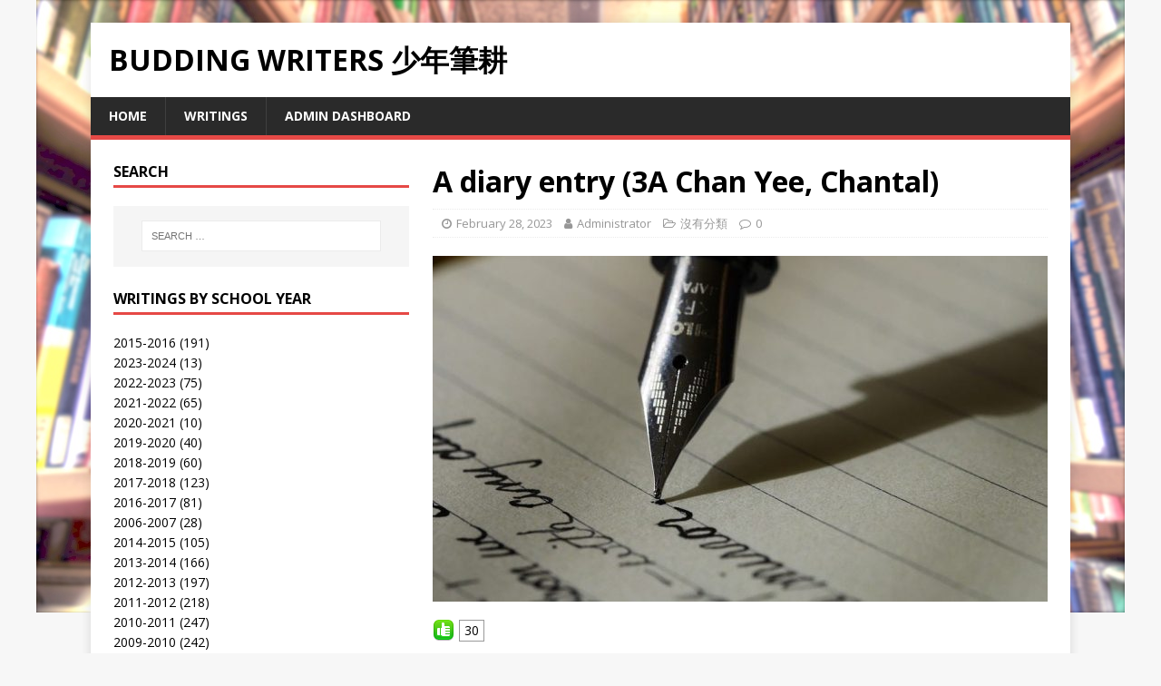

--- FILE ---
content_type: text/html; charset=UTF-8
request_url: https://www.carmelss.edu.hk/buddingwriters/archives/8357
body_size: 9600
content:
<!DOCTYPE html>
<html class="no-js" lang="en-US">
<head>
<meta charset="UTF-8">
<meta name="viewport" content="width=device-width, initial-scale=1.0">
<link rel="profile" href="http://gmpg.org/xfn/11" />
<title>A diary entry (3A Chan Yee, Chantal) &#8211; Budding Writers 少年筆耕</title>
<meta name='robots' content='max-image-preview:large' />
	<style>img:is([sizes="auto" i], [sizes^="auto," i]) { contain-intrinsic-size: 3000px 1500px }</style>
	<link rel='dns-prefetch' href='//fonts.googleapis.com' />
<link rel="alternate" type="application/rss+xml" title="Budding Writers 少年筆耕 &raquo; Feed" href="https://www.carmelss.edu.hk/buddingwriters/feed" />
<link rel="alternate" type="application/rss+xml" title="Budding Writers 少年筆耕 &raquo; Comments Feed" href="https://www.carmelss.edu.hk/buddingwriters/comments/feed" />
<script type="text/javascript">
/* <![CDATA[ */
window._wpemojiSettings = {"baseUrl":"https:\/\/s.w.org\/images\/core\/emoji\/16.0.1\/72x72\/","ext":".png","svgUrl":"https:\/\/s.w.org\/images\/core\/emoji\/16.0.1\/svg\/","svgExt":".svg","source":{"concatemoji":"https:\/\/www.carmelss.edu.hk\/buddingwriters\/wp-includes\/js\/wp-emoji-release.min.js?ver=6.8.2"}};
/*! This file is auto-generated */
!function(s,n){var o,i,e;function c(e){try{var t={supportTests:e,timestamp:(new Date).valueOf()};sessionStorage.setItem(o,JSON.stringify(t))}catch(e){}}function p(e,t,n){e.clearRect(0,0,e.canvas.width,e.canvas.height),e.fillText(t,0,0);var t=new Uint32Array(e.getImageData(0,0,e.canvas.width,e.canvas.height).data),a=(e.clearRect(0,0,e.canvas.width,e.canvas.height),e.fillText(n,0,0),new Uint32Array(e.getImageData(0,0,e.canvas.width,e.canvas.height).data));return t.every(function(e,t){return e===a[t]})}function u(e,t){e.clearRect(0,0,e.canvas.width,e.canvas.height),e.fillText(t,0,0);for(var n=e.getImageData(16,16,1,1),a=0;a<n.data.length;a++)if(0!==n.data[a])return!1;return!0}function f(e,t,n,a){switch(t){case"flag":return n(e,"\ud83c\udff3\ufe0f\u200d\u26a7\ufe0f","\ud83c\udff3\ufe0f\u200b\u26a7\ufe0f")?!1:!n(e,"\ud83c\udde8\ud83c\uddf6","\ud83c\udde8\u200b\ud83c\uddf6")&&!n(e,"\ud83c\udff4\udb40\udc67\udb40\udc62\udb40\udc65\udb40\udc6e\udb40\udc67\udb40\udc7f","\ud83c\udff4\u200b\udb40\udc67\u200b\udb40\udc62\u200b\udb40\udc65\u200b\udb40\udc6e\u200b\udb40\udc67\u200b\udb40\udc7f");case"emoji":return!a(e,"\ud83e\udedf")}return!1}function g(e,t,n,a){var r="undefined"!=typeof WorkerGlobalScope&&self instanceof WorkerGlobalScope?new OffscreenCanvas(300,150):s.createElement("canvas"),o=r.getContext("2d",{willReadFrequently:!0}),i=(o.textBaseline="top",o.font="600 32px Arial",{});return e.forEach(function(e){i[e]=t(o,e,n,a)}),i}function t(e){var t=s.createElement("script");t.src=e,t.defer=!0,s.head.appendChild(t)}"undefined"!=typeof Promise&&(o="wpEmojiSettingsSupports",i=["flag","emoji"],n.supports={everything:!0,everythingExceptFlag:!0},e=new Promise(function(e){s.addEventListener("DOMContentLoaded",e,{once:!0})}),new Promise(function(t){var n=function(){try{var e=JSON.parse(sessionStorage.getItem(o));if("object"==typeof e&&"number"==typeof e.timestamp&&(new Date).valueOf()<e.timestamp+604800&&"object"==typeof e.supportTests)return e.supportTests}catch(e){}return null}();if(!n){if("undefined"!=typeof Worker&&"undefined"!=typeof OffscreenCanvas&&"undefined"!=typeof URL&&URL.createObjectURL&&"undefined"!=typeof Blob)try{var e="postMessage("+g.toString()+"("+[JSON.stringify(i),f.toString(),p.toString(),u.toString()].join(",")+"));",a=new Blob([e],{type:"text/javascript"}),r=new Worker(URL.createObjectURL(a),{name:"wpTestEmojiSupports"});return void(r.onmessage=function(e){c(n=e.data),r.terminate(),t(n)})}catch(e){}c(n=g(i,f,p,u))}t(n)}).then(function(e){for(var t in e)n.supports[t]=e[t],n.supports.everything=n.supports.everything&&n.supports[t],"flag"!==t&&(n.supports.everythingExceptFlag=n.supports.everythingExceptFlag&&n.supports[t]);n.supports.everythingExceptFlag=n.supports.everythingExceptFlag&&!n.supports.flag,n.DOMReady=!1,n.readyCallback=function(){n.DOMReady=!0}}).then(function(){return e}).then(function(){var e;n.supports.everything||(n.readyCallback(),(e=n.source||{}).concatemoji?t(e.concatemoji):e.wpemoji&&e.twemoji&&(t(e.twemoji),t(e.wpemoji)))}))}((window,document),window._wpemojiSettings);
/* ]]> */
</script>
<style id='wp-emoji-styles-inline-css' type='text/css'>

	img.wp-smiley, img.emoji {
		display: inline !important;
		border: none !important;
		box-shadow: none !important;
		height: 1em !important;
		width: 1em !important;
		margin: 0 0.07em !important;
		vertical-align: -0.1em !important;
		background: none !important;
		padding: 0 !important;
	}
</style>
<link rel='stylesheet' id='wp-block-library-css' href='https://www.carmelss.edu.hk/buddingwriters/wp-includes/css/dist/block-library/style.min.css?ver=6.8.2' type='text/css' media='all' />
<style id='classic-theme-styles-inline-css' type='text/css'>
/*! This file is auto-generated */
.wp-block-button__link{color:#fff;background-color:#32373c;border-radius:9999px;box-shadow:none;text-decoration:none;padding:calc(.667em + 2px) calc(1.333em + 2px);font-size:1.125em}.wp-block-file__button{background:#32373c;color:#fff;text-decoration:none}
</style>
<style id='global-styles-inline-css' type='text/css'>
:root{--wp--preset--aspect-ratio--square: 1;--wp--preset--aspect-ratio--4-3: 4/3;--wp--preset--aspect-ratio--3-4: 3/4;--wp--preset--aspect-ratio--3-2: 3/2;--wp--preset--aspect-ratio--2-3: 2/3;--wp--preset--aspect-ratio--16-9: 16/9;--wp--preset--aspect-ratio--9-16: 9/16;--wp--preset--color--black: #000000;--wp--preset--color--cyan-bluish-gray: #abb8c3;--wp--preset--color--white: #ffffff;--wp--preset--color--pale-pink: #f78da7;--wp--preset--color--vivid-red: #cf2e2e;--wp--preset--color--luminous-vivid-orange: #ff6900;--wp--preset--color--luminous-vivid-amber: #fcb900;--wp--preset--color--light-green-cyan: #7bdcb5;--wp--preset--color--vivid-green-cyan: #00d084;--wp--preset--color--pale-cyan-blue: #8ed1fc;--wp--preset--color--vivid-cyan-blue: #0693e3;--wp--preset--color--vivid-purple: #9b51e0;--wp--preset--gradient--vivid-cyan-blue-to-vivid-purple: linear-gradient(135deg,rgba(6,147,227,1) 0%,rgb(155,81,224) 100%);--wp--preset--gradient--light-green-cyan-to-vivid-green-cyan: linear-gradient(135deg,rgb(122,220,180) 0%,rgb(0,208,130) 100%);--wp--preset--gradient--luminous-vivid-amber-to-luminous-vivid-orange: linear-gradient(135deg,rgba(252,185,0,1) 0%,rgba(255,105,0,1) 100%);--wp--preset--gradient--luminous-vivid-orange-to-vivid-red: linear-gradient(135deg,rgba(255,105,0,1) 0%,rgb(207,46,46) 100%);--wp--preset--gradient--very-light-gray-to-cyan-bluish-gray: linear-gradient(135deg,rgb(238,238,238) 0%,rgb(169,184,195) 100%);--wp--preset--gradient--cool-to-warm-spectrum: linear-gradient(135deg,rgb(74,234,220) 0%,rgb(151,120,209) 20%,rgb(207,42,186) 40%,rgb(238,44,130) 60%,rgb(251,105,98) 80%,rgb(254,248,76) 100%);--wp--preset--gradient--blush-light-purple: linear-gradient(135deg,rgb(255,206,236) 0%,rgb(152,150,240) 100%);--wp--preset--gradient--blush-bordeaux: linear-gradient(135deg,rgb(254,205,165) 0%,rgb(254,45,45) 50%,rgb(107,0,62) 100%);--wp--preset--gradient--luminous-dusk: linear-gradient(135deg,rgb(255,203,112) 0%,rgb(199,81,192) 50%,rgb(65,88,208) 100%);--wp--preset--gradient--pale-ocean: linear-gradient(135deg,rgb(255,245,203) 0%,rgb(182,227,212) 50%,rgb(51,167,181) 100%);--wp--preset--gradient--electric-grass: linear-gradient(135deg,rgb(202,248,128) 0%,rgb(113,206,126) 100%);--wp--preset--gradient--midnight: linear-gradient(135deg,rgb(2,3,129) 0%,rgb(40,116,252) 100%);--wp--preset--font-size--small: 13px;--wp--preset--font-size--medium: 20px;--wp--preset--font-size--large: 36px;--wp--preset--font-size--x-large: 42px;--wp--preset--spacing--20: 0.44rem;--wp--preset--spacing--30: 0.67rem;--wp--preset--spacing--40: 1rem;--wp--preset--spacing--50: 1.5rem;--wp--preset--spacing--60: 2.25rem;--wp--preset--spacing--70: 3.38rem;--wp--preset--spacing--80: 5.06rem;--wp--preset--shadow--natural: 6px 6px 9px rgba(0, 0, 0, 0.2);--wp--preset--shadow--deep: 12px 12px 50px rgba(0, 0, 0, 0.4);--wp--preset--shadow--sharp: 6px 6px 0px rgba(0, 0, 0, 0.2);--wp--preset--shadow--outlined: 6px 6px 0px -3px rgba(255, 255, 255, 1), 6px 6px rgba(0, 0, 0, 1);--wp--preset--shadow--crisp: 6px 6px 0px rgba(0, 0, 0, 1);}:where(.is-layout-flex){gap: 0.5em;}:where(.is-layout-grid){gap: 0.5em;}body .is-layout-flex{display: flex;}.is-layout-flex{flex-wrap: wrap;align-items: center;}.is-layout-flex > :is(*, div){margin: 0;}body .is-layout-grid{display: grid;}.is-layout-grid > :is(*, div){margin: 0;}:where(.wp-block-columns.is-layout-flex){gap: 2em;}:where(.wp-block-columns.is-layout-grid){gap: 2em;}:where(.wp-block-post-template.is-layout-flex){gap: 1.25em;}:where(.wp-block-post-template.is-layout-grid){gap: 1.25em;}.has-black-color{color: var(--wp--preset--color--black) !important;}.has-cyan-bluish-gray-color{color: var(--wp--preset--color--cyan-bluish-gray) !important;}.has-white-color{color: var(--wp--preset--color--white) !important;}.has-pale-pink-color{color: var(--wp--preset--color--pale-pink) !important;}.has-vivid-red-color{color: var(--wp--preset--color--vivid-red) !important;}.has-luminous-vivid-orange-color{color: var(--wp--preset--color--luminous-vivid-orange) !important;}.has-luminous-vivid-amber-color{color: var(--wp--preset--color--luminous-vivid-amber) !important;}.has-light-green-cyan-color{color: var(--wp--preset--color--light-green-cyan) !important;}.has-vivid-green-cyan-color{color: var(--wp--preset--color--vivid-green-cyan) !important;}.has-pale-cyan-blue-color{color: var(--wp--preset--color--pale-cyan-blue) !important;}.has-vivid-cyan-blue-color{color: var(--wp--preset--color--vivid-cyan-blue) !important;}.has-vivid-purple-color{color: var(--wp--preset--color--vivid-purple) !important;}.has-black-background-color{background-color: var(--wp--preset--color--black) !important;}.has-cyan-bluish-gray-background-color{background-color: var(--wp--preset--color--cyan-bluish-gray) !important;}.has-white-background-color{background-color: var(--wp--preset--color--white) !important;}.has-pale-pink-background-color{background-color: var(--wp--preset--color--pale-pink) !important;}.has-vivid-red-background-color{background-color: var(--wp--preset--color--vivid-red) !important;}.has-luminous-vivid-orange-background-color{background-color: var(--wp--preset--color--luminous-vivid-orange) !important;}.has-luminous-vivid-amber-background-color{background-color: var(--wp--preset--color--luminous-vivid-amber) !important;}.has-light-green-cyan-background-color{background-color: var(--wp--preset--color--light-green-cyan) !important;}.has-vivid-green-cyan-background-color{background-color: var(--wp--preset--color--vivid-green-cyan) !important;}.has-pale-cyan-blue-background-color{background-color: var(--wp--preset--color--pale-cyan-blue) !important;}.has-vivid-cyan-blue-background-color{background-color: var(--wp--preset--color--vivid-cyan-blue) !important;}.has-vivid-purple-background-color{background-color: var(--wp--preset--color--vivid-purple) !important;}.has-black-border-color{border-color: var(--wp--preset--color--black) !important;}.has-cyan-bluish-gray-border-color{border-color: var(--wp--preset--color--cyan-bluish-gray) !important;}.has-white-border-color{border-color: var(--wp--preset--color--white) !important;}.has-pale-pink-border-color{border-color: var(--wp--preset--color--pale-pink) !important;}.has-vivid-red-border-color{border-color: var(--wp--preset--color--vivid-red) !important;}.has-luminous-vivid-orange-border-color{border-color: var(--wp--preset--color--luminous-vivid-orange) !important;}.has-luminous-vivid-amber-border-color{border-color: var(--wp--preset--color--luminous-vivid-amber) !important;}.has-light-green-cyan-border-color{border-color: var(--wp--preset--color--light-green-cyan) !important;}.has-vivid-green-cyan-border-color{border-color: var(--wp--preset--color--vivid-green-cyan) !important;}.has-pale-cyan-blue-border-color{border-color: var(--wp--preset--color--pale-cyan-blue) !important;}.has-vivid-cyan-blue-border-color{border-color: var(--wp--preset--color--vivid-cyan-blue) !important;}.has-vivid-purple-border-color{border-color: var(--wp--preset--color--vivid-purple) !important;}.has-vivid-cyan-blue-to-vivid-purple-gradient-background{background: var(--wp--preset--gradient--vivid-cyan-blue-to-vivid-purple) !important;}.has-light-green-cyan-to-vivid-green-cyan-gradient-background{background: var(--wp--preset--gradient--light-green-cyan-to-vivid-green-cyan) !important;}.has-luminous-vivid-amber-to-luminous-vivid-orange-gradient-background{background: var(--wp--preset--gradient--luminous-vivid-amber-to-luminous-vivid-orange) !important;}.has-luminous-vivid-orange-to-vivid-red-gradient-background{background: var(--wp--preset--gradient--luminous-vivid-orange-to-vivid-red) !important;}.has-very-light-gray-to-cyan-bluish-gray-gradient-background{background: var(--wp--preset--gradient--very-light-gray-to-cyan-bluish-gray) !important;}.has-cool-to-warm-spectrum-gradient-background{background: var(--wp--preset--gradient--cool-to-warm-spectrum) !important;}.has-blush-light-purple-gradient-background{background: var(--wp--preset--gradient--blush-light-purple) !important;}.has-blush-bordeaux-gradient-background{background: var(--wp--preset--gradient--blush-bordeaux) !important;}.has-luminous-dusk-gradient-background{background: var(--wp--preset--gradient--luminous-dusk) !important;}.has-pale-ocean-gradient-background{background: var(--wp--preset--gradient--pale-ocean) !important;}.has-electric-grass-gradient-background{background: var(--wp--preset--gradient--electric-grass) !important;}.has-midnight-gradient-background{background: var(--wp--preset--gradient--midnight) !important;}.has-small-font-size{font-size: var(--wp--preset--font-size--small) !important;}.has-medium-font-size{font-size: var(--wp--preset--font-size--medium) !important;}.has-large-font-size{font-size: var(--wp--preset--font-size--large) !important;}.has-x-large-font-size{font-size: var(--wp--preset--font-size--x-large) !important;}
:where(.wp-block-post-template.is-layout-flex){gap: 1.25em;}:where(.wp-block-post-template.is-layout-grid){gap: 1.25em;}
:where(.wp-block-columns.is-layout-flex){gap: 2em;}:where(.wp-block-columns.is-layout-grid){gap: 2em;}
:root :where(.wp-block-pullquote){font-size: 1.5em;line-height: 1.6;}
</style>
<link rel='stylesheet' id='vmp-style-css' href='https://www.carmelss.edu.hk/buddingwriters/wp-content/plugins/vote-my-post/css/vmp-style.css?ver=6.8.2' type='text/css' media='all' />
<link rel='stylesheet' id='widgetize_menu_style_frontend-css' href='https://www.carmelss.edu.hk/buddingwriters/wp-content/plugins/widgetize-navigation-menu/css/widgetize_menu_frontend_style.css?ver=6.8.2' type='text/css' media='all' />
<link rel='stylesheet' id='advwidgets_styles-css' href='https://www.carmelss.edu.hk/buddingwriters/wp-content/plugins/widgetize-navigation-menu/css/advwidgets_styles.css?ver=6.8.2' type='text/css' media='all' />
<link rel='stylesheet' id='wsl-widget-css' href='https://www.carmelss.edu.hk/buddingwriters/wp-content/plugins/wordpress-social-login/assets/css/style.css?ver=6.8.2' type='text/css' media='all' />
<link rel='stylesheet' id='mh-google-fonts-css' href='https://fonts.googleapis.com/css?family=Open+Sans:400,400italic,700,600' type='text/css' media='all' />
<link rel='stylesheet' id='mh-magazine-lite-css' href='https://www.carmelss.edu.hk/buddingwriters/wp-content/themes/mh-magazine-lite/style.css?ver=2.9.2' type='text/css' media='all' />
<link rel='stylesheet' id='mh-font-awesome-css' href='https://www.carmelss.edu.hk/buddingwriters/wp-content/themes/mh-magazine-lite/includes/font-awesome.min.css' type='text/css' media='all' />
<script type="text/javascript" src="https://www.carmelss.edu.hk/buddingwriters/wp-includes/js/jquery/jquery.min.js?ver=3.7.1" id="jquery-core-js"></script>
<script type="text/javascript" src="https://www.carmelss.edu.hk/buddingwriters/wp-includes/js/jquery/jquery-migrate.min.js?ver=3.4.1" id="jquery-migrate-js"></script>
<script type="text/javascript" src="https://www.carmelss.edu.hk/buddingwriters/wp-content/plugins/widgetize-navigation-menu/js/widgetize_menu_frontend_script.js?ver=6.8.2" id="widgetize_menu_script_frontend-js"></script>
<script type="text/javascript" src="https://www.carmelss.edu.hk/buddingwriters/wp-content/themes/mh-magazine-lite/js/scripts.js?ver=2.9.2" id="mh-scripts-js"></script>
<link rel="https://api.w.org/" href="https://www.carmelss.edu.hk/buddingwriters/wp-json/" /><link rel="alternate" title="JSON" type="application/json" href="https://www.carmelss.edu.hk/buddingwriters/wp-json/wp/v2/posts/8357" /><link rel="EditURI" type="application/rsd+xml" title="RSD" href="https://www.carmelss.edu.hk/buddingwriters/xmlrpc.php?rsd" />
<meta name="generator" content="WordPress 6.8.2" />
<link rel="canonical" href="https://www.carmelss.edu.hk/buddingwriters/archives/8357" />
<link rel='shortlink' href='https://www.carmelss.edu.hk/buddingwriters/?p=8357' />
<link rel="alternate" title="oEmbed (JSON)" type="application/json+oembed" href="https://www.carmelss.edu.hk/buddingwriters/wp-json/oembed/1.0/embed?url=https%3A%2F%2Fwww.carmelss.edu.hk%2Fbuddingwriters%2Farchives%2F8357" />
<link rel="alternate" title="oEmbed (XML)" type="text/xml+oembed" href="https://www.carmelss.edu.hk/buddingwriters/wp-json/oembed/1.0/embed?url=https%3A%2F%2Fwww.carmelss.edu.hk%2Fbuddingwriters%2Farchives%2F8357&#038;format=xml" />
<!--[if lt IE 9]>
<script src="https://www.carmelss.edu.hk/buddingwriters/wp-content/themes/mh-magazine-lite/js/css3-mediaqueries.js"></script>
<![endif]-->
<style type="text/css" id="custom-background-css">
body.custom-background { background-image: url("https://www.carmelss.edu.hk/buddingwriters/wp-content/uploads/2015/05/budding-bg.jpg"); background-position: center top; background-size: auto; background-repeat: no-repeat; background-attachment: fixed; }
</style>
			<style type="text/css" id="wp-custom-css">
			.other, #down_count {
	visibility: hidden;	
}		</style>
		</head>
<body id="mh-mobile" class="wp-singular post-template-default single single-post postid-8357 single-format-standard custom-background wp-theme-mh-magazine-lite mh-left-sb" itemscope="itemscope" itemtype="https://schema.org/WebPage">
<div class="mh-container mh-container-outer">
<div class="mh-header-mobile-nav mh-clearfix"></div>
<header class="mh-header" itemscope="itemscope" itemtype="https://schema.org/WPHeader">
	<div class="mh-container mh-container-inner mh-row mh-clearfix">
		<div class="mh-custom-header mh-clearfix">
<div class="mh-site-identity">
<div class="mh-site-logo" role="banner" itemscope="itemscope" itemtype="https://schema.org/Brand">
<div class="mh-header-text">
<a class="mh-header-text-link" href="https://www.carmelss.edu.hk/buddingwriters/" title="Budding Writers 少年筆耕" rel="home">
<h2 class="mh-header-title">Budding Writers 少年筆耕</h2>
</a>
</div>
</div>
</div>
</div>
	</div>
	<div class="mh-main-nav-wrap">
		<nav class="mh-navigation mh-main-nav mh-container mh-container-inner mh-clearfix" itemscope="itemscope" itemtype="https://schema.org/SiteNavigationElement">
			<div class="menu-main-menu-container"><ul id="menu-main-menu" class="menu"><li id="menu-item-4165" class="menu-item menu-item-type-post_type menu-item-object-page menu-item-home menu-item-4165"><a href="https://www.carmelss.edu.hk/buddingwriters/">Home</a></li>
<li id="menu-item-4167" class="menu-item menu-item-type-post_type menu-item-object-page current_page_parent menu-item-4167"><a href="https://www.carmelss.edu.hk/buddingwriters/writings">Writings</a></li>
<li id="menu-item-4241" class="menu-item menu-item-type-custom menu-item-object-custom menu-item-4241"><a href="https://www.carmelss.edu.hk/buddingwriters/wp-login.php">Admin Dashboard</a></li>
</ul></div>		</nav>
	</div>
</header><div class="mh-wrapper mh-clearfix">
	<div id="main-content" class="mh-content" role="main" itemprop="mainContentOfPage"><article id="post-8357" class="post-8357 post type-post status-publish format-standard has-post-thumbnail hentry category-uncategorized language-en classlevel-s3 schoolyear-84">
	<header class="entry-header mh-clearfix"><h1 class="entry-title">A diary entry (3A Chan Yee, Chantal)</h1><p class="mh-meta entry-meta">
<span class="entry-meta-date updated"><i class="fa fa-clock-o"></i><a href="https://www.carmelss.edu.hk/buddingwriters/archives/date/2023/02">February 28, 2023</a></span>
<span class="entry-meta-author author vcard"><i class="fa fa-user"></i><a class="fn" href="https://www.carmelss.edu.hk/buddingwriters/archives/author/admin">Administrator</a></span>
<span class="entry-meta-categories"><i class="fa fa-folder-open-o"></i><a href="https://www.carmelss.edu.hk/buddingwriters/archives/category/uncategorized" rel="category tag">沒有分類</a></span>
<span class="entry-meta-comments"><i class="fa fa-comment-o"></i><a class="mh-comment-scroll" href="https://www.carmelss.edu.hk/buddingwriters/archives/8357#mh-comments">0</a></span>
</p>
	</header>
		<div class="entry-content mh-clearfix">
<figure class="entry-thumbnail">
<img src="https://www.carmelss.edu.hk/buddingwriters/wp-content/uploads/2023/06/writing-678x381.jpg" alt="" title="writing.jpg" />
</figure>
<div class='main_wrapper_left'>
			 	<div class='first'><a href='javascript:void(0)' id='up_count' title='Click to like this post'><img valign='middle' src='https://www.carmelss.edu.hk/buddingwriters/wp-content/plugins/vote-my-post/images/upvote.gif'/></a><div class='counter' id='vmp_up_counter'>30</div></div>
				<div class='other'><a href='javascript:void(0)' id='down_count' title='Click to dislike this post'><img valign='middle' src='https://www.carmelss.edu.hk/buddingwriters/wp-content/plugins/vote-my-post/images/downvote.gif'/></a><div class='counter' id='vmp_down_counter'>0</div></div>
			 </div>
			 <div class='voted_left' id='vmp_message'></div>
			 <br/><br/><br/>
			
<p>1st September (Thursday) &nbsp; &nbsp; &nbsp; &nbsp; &nbsp; &nbsp; &nbsp; &nbsp; &nbsp; &nbsp; &nbsp; &nbsp; &nbsp; &nbsp; &nbsp; &nbsp; &nbsp; &nbsp; &nbsp; &nbsp; &nbsp; &nbsp; &nbsp; &nbsp; &nbsp; &nbsp; &nbsp; &nbsp; &nbsp; &nbsp; &nbsp; &nbsp; &nbsp; &nbsp; &nbsp; &nbsp; &nbsp; &nbsp; &nbsp; &nbsp; &nbsp; &nbsp; &nbsp; &nbsp; &nbsp; &nbsp; &nbsp; &nbsp; &nbsp; &nbsp; &nbsp; &nbsp; &nbsp; &nbsp; &nbsp; &nbsp; &nbsp; &nbsp; &nbsp; &nbsp; &nbsp; Sunny☀️</p>



<p>Dear Diary,&nbsp;</p>



<p>&nbsp;&nbsp;&nbsp;&nbsp;&nbsp;Phew! I’m so glad today’s over. I can finally leave the horrifying roller coaster of the first day of school, stopping my mood from going upwards and downwards and upwards and downwards…XoX</p>



<p>&nbsp;&nbsp;&nbsp;&nbsp;&nbsp;As I first stepped into the new Form 3 classroom, my heart was racing so fast, and I felt like trembling. I imagined my new classmates and class teachers staring at me with threatening looks like monsters in my nightmares. But you hear that. It was just imagined. Our class teacher, Mrs Lee, actually seemed very nice. With a gentle and soft voice, she reminded us to sit according to our class numbers. OMG. I forgot my class number!:O (I knew it on the Student Registration Day, but my goldfish-like memory has kindly helped me to erase it from my tiny brain.) What could I do?</p>



<p>&nbsp;&nbsp;&nbsp;&nbsp;&nbsp;You guessed it right, I literally stood next to the blackboard, waiting for Mrs Lee to further instruct me. WHY was I such a COWARD!!?? WHY couldn’t I proactively ask for help? Anyways, Mrs Lee approached me and I finally sat, Luckily, no one noticed my stupid and weird behavior:D Btw, my seat is at the front of the classroom. That’s quite nice, as I’m a short kiddo😅and the only friend I had in Form Two, Summer, was sitting next to me😆. So everything was settled and the School Opening Ceremony was about to begin. I felt as relieved as an ant having its heavy food well stored after carrying it for hours😄</p>



<p>&nbsp;&nbsp;&nbsp;&nbsp;&nbsp;Well, I think you have already had an idea of what a School Opening Ceremony feels like. All that “friendly reminders&#8217; &#8216; which have been repeated for year… You know what I mean. That’s why it’s not uncommon to see students yawning or even falling asleep. Let me just be honest, I was one of them😅. I wish I had chewing gums waking me up! I mean, I was still physically awake, but paying full attention to the ceremony, where teachers were talking about those stiff school rules, was almost an impossible mission. When I was abou tto lay on the wall of teh classroom, hoping to take some rest, a glare frightened me. It was Mr Tong, whose nose is pointed. His eyeballs were enlarged and he was walking towards me with heavy steps, about to catch me like a prey. He shouted, “Get out of here!” Yes, I really had to get out of there- my ridiculous world of daydreaming. In fact, he just looked at me for a second(lol, how on earth was my imagination so vivid? Haha, I’m sure you were perplexed when you heard the scary behaviour of Mr Tong, which only came out of my mind! Ha, you have been deceived!), and I really tried to sit better and focus after that. To my surprise, the ceremony ended soon:).</p>



<p>&nbsp;&nbsp;&nbsp;&nbsp;&nbsp;Next, the class teachers held an ice breaker. A paper with 9 boxes were given to us, and in those boxes were characteristics of people, such as “living in Whampoa” and “having siblings”. Then, we were to find classmates who had those characteristics and ask them to sign beside the corresponding box(es). The student who collects 9 signatures within the shortest time wins. I smirked with confidence as I found out that many characteristics written in the boxes on the paper matched Kathy’s. That means I could collect many signatures from her alone, quickly getting the job done! At the moment that that sense of hope made me become over the moon, Mrs Lee started announcing a bad news, “One person can’t sign more than one box!”</p>



<p>&nbsp;&nbsp;&nbsp;&nbsp;&nbsp;My heart sank- oops, I’d have to talk to people I don’t know. ARGHHH. Sigh. I’d have to do that anyway. I can’t only rely on Summer the whole year, right? I gotta have some new friends after all. In spite of how uncomfortable I felt, I still stepped out of my seat and tried to make my paper less empty. Talking to new and unfamiliar classmates, fortunately, was less embarrassing than I thought it’d be. As they were really friendly and willing to get to know me while also introducing themselves, a glow of warmth poured out from the bottom of my heart. I then felt very encouraged to talk to more people. It was the most peaceful moment I enjoyed today:) I guess it’s not that hard to gain a sense of belonging in this classroom. Don’t you agree?</p>



<p>&nbsp;&nbsp;&nbsp;&nbsp;&nbsp;Well, I haven’t finished talking about the ice breaker. I eventually won the game as I got 9 signatures before everyone else did!! Can you believe it? I could never have imagined how I would turn from not wanting to anyone(except Summer though) to eventually winning the game because I was brave enough! Hey, are you happy for me?&nbsp;</p>



<p>&nbsp;&nbsp;&nbsp;&nbsp;&nbsp;Gosh, I just realized that I’ve written so much. I sincerely thank you for always digesting my emotional trash(especially all my rubbish talking today, I was just having so many feelings). You know, it’s so difficult to find such an intimate confidant in real life. I literally cannot express my gratitude for having you as my loving friend. Thanks so much for accompanying me as I go through all my mood swings. And yea, perhaps I’d have to go to bed soon. Bye for now!</p>
	</div></article><nav class="mh-post-nav mh-row mh-clearfix" itemscope="itemscope" itemtype="https://schema.org/SiteNavigationElement">
<div class="mh-col-1-2 mh-post-nav-item mh-post-nav-prev">
<a href="https://www.carmelss.edu.hk/buddingwriters/archives/8354" rel="prev"><img width="80" height="60" src="https://www.carmelss.edu.hk/buddingwriters/wp-content/uploads/2023/06/writing-80x60.jpg" class="attachment-mh-magazine-lite-small size-mh-magazine-lite-small wp-post-image" alt="" decoding="async" srcset="https://www.carmelss.edu.hk/buddingwriters/wp-content/uploads/2023/06/writing-80x60.jpg 80w, https://www.carmelss.edu.hk/buddingwriters/wp-content/uploads/2023/06/writing-300x225.jpg 300w, https://www.carmelss.edu.hk/buddingwriters/wp-content/uploads/2023/06/writing-678x509.jpg 678w, https://www.carmelss.edu.hk/buddingwriters/wp-content/uploads/2023/06/writing-326x245.jpg 326w, https://www.carmelss.edu.hk/buddingwriters/wp-content/uploads/2023/06/writing.jpg 960w" sizes="(max-width: 80px) 100vw, 80px" /><span>Previous</span><p>Imaginative Writing (2C Lau Siu Wan, Amelie)</p></a></div>
<div class="mh-col-1-2 mh-post-nav-item mh-post-nav-next">
<a href="https://www.carmelss.edu.hk/buddingwriters/archives/8360" rel="next"><img width="80" height="60" src="https://www.carmelss.edu.hk/buddingwriters/wp-content/uploads/2023/06/writing-80x60.jpg" class="attachment-mh-magazine-lite-small size-mh-magazine-lite-small wp-post-image" alt="" decoding="async" srcset="https://www.carmelss.edu.hk/buddingwriters/wp-content/uploads/2023/06/writing-80x60.jpg 80w, https://www.carmelss.edu.hk/buddingwriters/wp-content/uploads/2023/06/writing-300x225.jpg 300w, https://www.carmelss.edu.hk/buddingwriters/wp-content/uploads/2023/06/writing-678x509.jpg 678w, https://www.carmelss.edu.hk/buddingwriters/wp-content/uploads/2023/06/writing-326x245.jpg 326w, https://www.carmelss.edu.hk/buddingwriters/wp-content/uploads/2023/06/writing.jpg 960w" sizes="(max-width: 80px) 100vw, 80px" /><span>Next</span><p>A diary entry (3A Wong Yui, Angela)</p></a></div>
</nav>
	</div>
	<aside class="mh-widget-col-1 mh-sidebar" itemscope="itemscope" itemtype="https://schema.org/WPSideBar"><div id="search-2" class="mh-widget widget_search"><h4 class="mh-widget-title"><span class="mh-widget-title-inner">Search</span></h4><form role="search" method="get" class="search-form" action="https://www.carmelss.edu.hk/buddingwriters/">
				<label>
					<span class="screen-reader-text">Search for:</span>
					<input type="search" class="search-field" placeholder="Search &hellip;" value="" name="s" />
				</label>
				<input type="submit" class="search-submit" value="Search" />
			</form></div><div id="sgr-custom-taxonomies-menu-2" class="mh-widget sgr-custom-taxonomies-menu"><h4 class="mh-widget-title"><span class="mh-widget-title-inner">Writings by School Year</span></h4>
<ul>
	<li class="cat-item cat-item-38"><a href="https://www.carmelss.edu.hk/buddingwriters/archives/schoolyear/2015">2015-2016</a> (191)
</li>
	<li class="cat-item cat-item-85"><a href="https://www.carmelss.edu.hk/buddingwriters/archives/schoolyear/2023-2024">2023-2024</a> (13)
</li>
	<li class="cat-item cat-item-84"><a href="https://www.carmelss.edu.hk/buddingwriters/archives/schoolyear/2022">2022-2023</a> (75)
</li>
	<li class="cat-item cat-item-82"><a href="https://www.carmelss.edu.hk/buddingwriters/archives/schoolyear/2021">2021-2022</a> (65)
</li>
	<li class="cat-item cat-item-81"><a href="https://www.carmelss.edu.hk/buddingwriters/archives/schoolyear/2020">2020-2021</a> (10)
</li>
	<li class="cat-item cat-item-80"><a href="https://www.carmelss.edu.hk/buddingwriters/archives/schoolyear/2019">2019-2020</a> (40)
</li>
	<li class="cat-item cat-item-79"><a href="https://www.carmelss.edu.hk/buddingwriters/archives/schoolyear/2018">2018-2019</a> (60)
</li>
	<li class="cat-item cat-item-77"><a href="https://www.carmelss.edu.hk/buddingwriters/archives/schoolyear/2017">2017-2018</a> (123)
</li>
	<li class="cat-item cat-item-48"><a href="https://www.carmelss.edu.hk/buddingwriters/archives/schoolyear/2016">2016-2017</a> (81)
</li>
	<li class="cat-item cat-item-6"><a href="https://www.carmelss.edu.hk/buddingwriters/archives/schoolyear/2006">2006-2007</a> (28)
</li>
	<li class="cat-item cat-item-37"><a href="https://www.carmelss.edu.hk/buddingwriters/archives/schoolyear/2014">2014-2015</a> (105)
</li>
	<li class="cat-item cat-item-36"><a href="https://www.carmelss.edu.hk/buddingwriters/archives/schoolyear/2013">2013-2014</a> (166)
</li>
	<li class="cat-item cat-item-35"><a href="https://www.carmelss.edu.hk/buddingwriters/archives/schoolyear/2012">2012-2013</a> (197)
</li>
	<li class="cat-item cat-item-34"><a href="https://www.carmelss.edu.hk/buddingwriters/archives/schoolyear/2011">2011-2012</a> (218)
</li>
	<li class="cat-item cat-item-33"><a href="https://www.carmelss.edu.hk/buddingwriters/archives/schoolyear/2010">2010-2011</a> (247)
</li>
	<li class="cat-item cat-item-9"><a href="https://www.carmelss.edu.hk/buddingwriters/archives/schoolyear/2009">2009-2010</a> (242)
</li>
	<li class="cat-item cat-item-8"><a href="https://www.carmelss.edu.hk/buddingwriters/archives/schoolyear/2008">2008-2009</a> (165)
</li>
	<li class="cat-item cat-item-7"><a href="https://www.carmelss.edu.hk/buddingwriters/archives/schoolyear/2007">2007-2008</a> (58)
</li>

</ul>
</div><div id="sgr-custom-taxonomies-menu-3" class="mh-widget sgr-custom-taxonomies-menu"><h4 class="mh-widget-title"><span class="mh-widget-title-inner">Writings by Language</span></h4>
<ul>
	<li class="cat-item cat-item-2"><a href="https://www.carmelss.edu.hk/buddingwriters/archives/language/en">English</a> (2,084)
</li>

</ul>
</div><div id="meta-2" class="mh-widget widget_meta"><h4 class="mh-widget-title"><span class="mh-widget-title-inner">Meta</span></h4>
		<ul>
						<li><a href="https://www.carmelss.edu.hk/buddingwriters/wp-login.php">Log in</a></li>
			<li><a href="https://www.carmelss.edu.hk/buddingwriters/feed">Entries feed</a></li>
			<li><a href="https://www.carmelss.edu.hk/buddingwriters/comments/feed">Comments feed</a></li>

			<li><a href="https://wordpress.org/">WordPress.org</a></li>
		</ul>

		</div></aside></div>
<div class="mh-copyright-wrap">
	<div class="mh-container mh-container-inner mh-clearfix">
		<p class="mh-copyright">Copyright &copy; 2026 | WordPress Theme by <a href="https://mhthemes.com/themes/mh-magazine/?utm_source=customer&#038;utm_medium=link&#038;utm_campaign=MH+Magazine+Lite" rel="nofollow">MH Themes</a></p>
	</div>
</div>
</div><!-- .mh-container-outer -->
<script type="speculationrules">
{"prefetch":[{"source":"document","where":{"and":[{"href_matches":"\/buddingwriters\/*"},{"not":{"href_matches":["\/buddingwriters\/wp-*.php","\/buddingwriters\/wp-admin\/*","\/buddingwriters\/wp-content\/uploads\/*","\/buddingwriters\/wp-content\/*","\/buddingwriters\/wp-content\/plugins\/*","\/buddingwriters\/wp-content\/themes\/mh-magazine-lite\/*","\/buddingwriters\/*\\?(.+)"]}},{"not":{"selector_matches":"a[rel~=\"nofollow\"]"}},{"not":{"selector_matches":".no-prefetch, .no-prefetch a"}}]},"eagerness":"conservative"}]}
</script>
<script type="text/javascript" id="all-scripts-js-extra">
/* <![CDATA[ */
var ajax_object = {"ajax_url":"https:\/\/www.carmelss.edu.hk\/buddingwriters\/wp-admin\/admin-ajax.php","post_id":"8357"};
/* ]]> */
</script>
<script type="text/javascript" src="https://www.carmelss.edu.hk/buddingwriters/wp-content/plugins/vote-my-post/js/all-scripts.js" id="all-scripts-js"></script>
</body>
</html>

--- FILE ---
content_type: text/css
request_url: https://www.carmelss.edu.hk/buddingwriters/wp-content/plugins/vote-my-post/css/vmp-style.css?ver=6.8.2
body_size: 357
content:
/* back end stylings start */
.main_panel{
	margin:30px;
}
#vmp_message_panel{
	margin:30px;
	padding:20px;
	font-size:16px;
	border-radius:5px;
	border:1px solid #aaa;
	background-color:#ececec;
}
#vmp_message_panel_alt{
	margin:30px;
	padding:20px;
	font-size:16px;
	border-radius:5px;
	border:1px solid #aaa;
	background-color:#ececec;
}

/* back end stylings end */

/* front end stylings start */

.main_wrapper_left{
	float:left;
	clear:both;
}
.main_wrapper_right{
	float:right;
	clear:both;
}
.first{
	float:left;
}
.other{
	float:left;
	margin-left:10px;
	margin-right:10px;
}
.counter{
	padding: 3px 5px;
	line-height: 16px;
	border:1px solid #999;
	float:right;
	margin-left:5px;
	text-align:center;
}
.voted_left{
	float:left;
	clear:both;
	color:#b22f18;
	font:lighter 14px verdena;
	padding: 5px;
	margin:8px 0px;
}
.voted_right{
	float:right;
	clear:both;
	color:#b22f18;
	font:lighter 14px verdena;
	padding: 5px;
	margin:8px 0px;
}

/* front end stylings end */